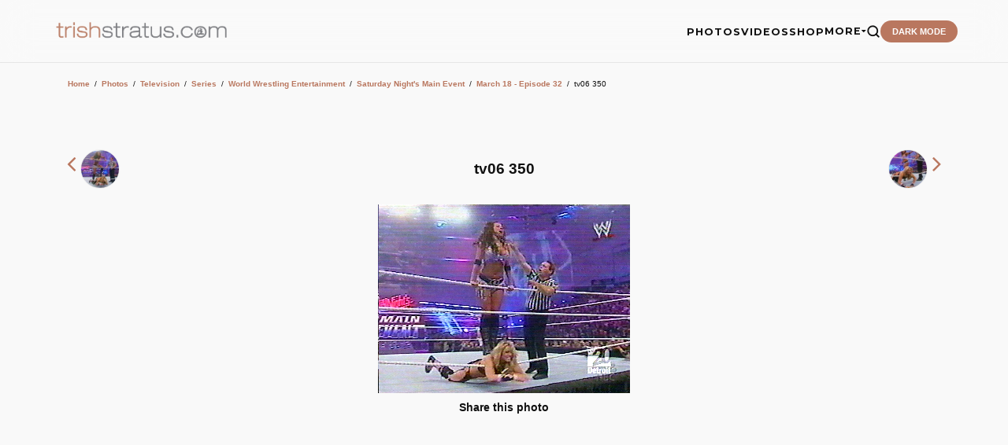

--- FILE ---
content_type: text/html; charset=utf-8
request_url: https://www.google.com/recaptcha/api2/aframe
body_size: 182
content:
<!DOCTYPE HTML><html><head><meta http-equiv="content-type" content="text/html; charset=UTF-8"></head><body><script nonce="3P8EakuFSHgsYw5nQpQQQg">/** Anti-fraud and anti-abuse applications only. See google.com/recaptcha */ try{var clients={'sodar':'https://pagead2.googlesyndication.com/pagead/sodar?'};window.addEventListener("message",function(a){try{if(a.source===window.parent){var b=JSON.parse(a.data);var c=clients[b['id']];if(c){var d=document.createElement('img');d.src=c+b['params']+'&rc='+(localStorage.getItem("rc::a")?sessionStorage.getItem("rc::b"):"");window.document.body.appendChild(d);sessionStorage.setItem("rc::e",parseInt(sessionStorage.getItem("rc::e")||0)+1);localStorage.setItem("rc::h",'1768866864696');}}}catch(b){}});window.parent.postMessage("_grecaptcha_ready", "*");}catch(b){}</script></body></html>

--- FILE ---
content_type: application/javascript; charset=utf-8
request_url: https://fundingchoicesmessages.google.com/f/AGSKWxWX5xq7lAj9e_DLdsOvXbBsfOJPaQ4QhTXkU2BX5kUbxl9-ediFS1qcS_4NymEx36VStCd-YZQMB_yefZHrPNVWncdnI190KEIyoHZSd-2rRGywVkKXYk-vWE__vjHNYdYOzHgQpl9xfd5LgWsFdv9pRriLLhdYdXyuOyX63eEdZMcqoA69PIdR2Mh8/_/staticadslot./ad_ima-/bannerdeliver.php_ad_middle_/randomads.
body_size: -1291
content:
window['ec785da2-54fc-4704-b8f6-3490f42c129c'] = true;

--- FILE ---
content_type: application/javascript; charset=utf-8
request_url: https://fundingchoicesmessages.google.com/f/AGSKWxWG8gC4ybl2ARoNw6xKDHUfxuySyG8pjDyO8j2QtXTN6AbzxM9kXihFFCeX8i_I-CNNbTCXYa7JIx4mXREtRco5D9OG5zyLY_1IlkPIvltbiDEOihKz9xpIU--nJ1EA16gariUgLg==?fccs=W251bGwsbnVsbCxudWxsLG51bGwsbnVsbCxudWxsLFsxNzY4ODY2ODY1LDEwMDAwMDBdLG51bGwsbnVsbCxudWxsLFtudWxsLFs3LDE5LDYsMTgsMTNdLG51bGwsbnVsbCxudWxsLG51bGwsbnVsbCxudWxsLG51bGwsbnVsbCxudWxsLDFdLCJodHRwczovL3RyaXNoc3RyYXR1cy5jb20vaW1ncy9kZXRhaWxzLnBocCIsbnVsbCxbWzgsIk05bGt6VWFaRHNnIl0sWzksImVuLVVTIl0sWzE5LCIyIl0sWzE3LCJbMF0iXSxbMjQsIiJdLFsyOSwiZmFsc2UiXSxbMjEsIltbW1s1LDEsWzBdXSxbMTc2ODg2Njg2NCw4MDE1NDkwMDBdLFsxMjA5NjAwXV1dXSJdXV0
body_size: 177
content:
if (typeof __googlefc.fcKernelManager.run === 'function') {"use strict";this.default_ContributorServingResponseClientJs=this.default_ContributorServingResponseClientJs||{};(function(_){var window=this;
try{
var np=function(a){this.A=_.t(a)};_.u(np,_.J);var op=function(a){this.A=_.t(a)};_.u(op,_.J);op.prototype.getWhitelistStatus=function(){return _.F(this,2)};var pp=function(a){this.A=_.t(a)};_.u(pp,_.J);var qp=_.Zc(pp),rp=function(a,b,c){this.B=a;this.j=_.A(b,np,1);this.l=_.A(b,_.Nk,3);this.F=_.A(b,op,4);a=this.B.location.hostname;this.D=_.Dg(this.j,2)&&_.O(this.j,2)!==""?_.O(this.j,2):a;a=new _.Og(_.Ok(this.l));this.C=new _.bh(_.q.document,this.D,a);this.console=null;this.o=new _.jp(this.B,c,a)};
rp.prototype.run=function(){if(_.O(this.j,3)){var a=this.C,b=_.O(this.j,3),c=_.dh(a),d=new _.Ug;b=_.fg(d,1,b);c=_.C(c,1,b);_.hh(a,c)}else _.eh(this.C,"FCNEC");_.lp(this.o,_.A(this.l,_.Ae,1),this.l.getDefaultConsentRevocationText(),this.l.getDefaultConsentRevocationCloseText(),this.l.getDefaultConsentRevocationAttestationText(),this.D);_.mp(this.o,_.F(this.F,1),this.F.getWhitelistStatus());var e;a=(e=this.B.googlefc)==null?void 0:e.__executeManualDeployment;a!==void 0&&typeof a==="function"&&_.Qo(this.o.G,
"manualDeploymentApi")};var sp=function(){};sp.prototype.run=function(a,b,c){var d;return _.v(function(e){d=qp(b);(new rp(a,d,c)).run();return e.return({})})};_.Rk(7,new sp);
}catch(e){_._DumpException(e)}
}).call(this,this.default_ContributorServingResponseClientJs);
// Google Inc.

//# sourceURL=/_/mss/boq-content-ads-contributor/_/js/k=boq-content-ads-contributor.ContributorServingResponseClientJs.en_US.M9lkzUaZDsg.es5.O/d=1/exm=ad_blocking_detection_executable,kernel_loader,loader_js_executable,monetization_cookie_state_migration_initialization_executable,optimization_state_updater_executable,web_monetization_wall_executable/ed=1/rs=AJlcJMzanTQvnnVdXXtZinnKRQ21NfsPog/m=cookie_refresh_executable
__googlefc.fcKernelManager.run('\x5b\x5b\x5b7,\x22\x5b\x5bnull,\\\x22trishstratus.com\\\x22,\\\x22AKsRol9kcC4PFlSoBXnO3fZIMN0pF5874rRCOhIOhhhf0c6C-wAI09k6MVrGCtJtVyFuWbtoXL1x2YvnuFhbcsGGz1IvD--Jt9es6JBt6SbVcXBsAqE2-i2bkX51y80A8b1Q_DAwLKYKbmTbf9uWtQNHTu-99RIUUQ\\\\u003d\\\\u003d\\\x22\x5d,null,\x5b\x5bnull,null,null,\\\x22https:\/\/fundingchoicesmessages.google.com\/f\/AGSKWxW8hq-Zg4BBKvszPkLJ3cNpRyDUvo6IbjJydMtnUy3nxYB6ZFXY7RMuuZvU-B5v7z58pGIWBhuwwUe8mLDFr4ZfTaKbRufBw95BVA8NO7SPBCPP3hpyfZDcyjfpfCAne-W2aaQm4g\\\\u003d\\\\u003d\\\x22\x5d,null,null,\x5bnull,null,null,\\\x22https:\/\/fundingchoicesmessages.google.com\/el\/AGSKWxWaSTWEBOCuAj5OI72vEhDJfy3XbGWFV-3ZUveaN7Xc09llEh-_FjurkN135dNMwzFcla7q2_Rc3VpDtpaQodRlJqsKtboUx5Q2Xcpwm5eUiYkJsnTe7IrxPB9OaG4uuQKpyZz7Pw\\\\u003d\\\\u003d\\\x22\x5d,null,\x5bnull,\x5b7,19,6,18,13\x5d,null,null,null,null,null,null,null,null,null,1\x5d\x5d,\x5b3,1\x5d\x5d\x22\x5d\x5d,\x5bnull,null,null,\x22https:\/\/fundingchoicesmessages.google.com\/f\/AGSKWxXBCIXi1zSD51LzRqly-H2zUbwO-v50XdCWkkmppHvJCtorF9l9HVjGEKVlowGCIkLcW24UKOP6cQaIZWIdwM-E6dpoFlZ19t5ZROXEcvFSQV-EVapToZKHEjlzRv8unQGPpRSq3w\\u003d\\u003d\x22\x5d\x5d');}